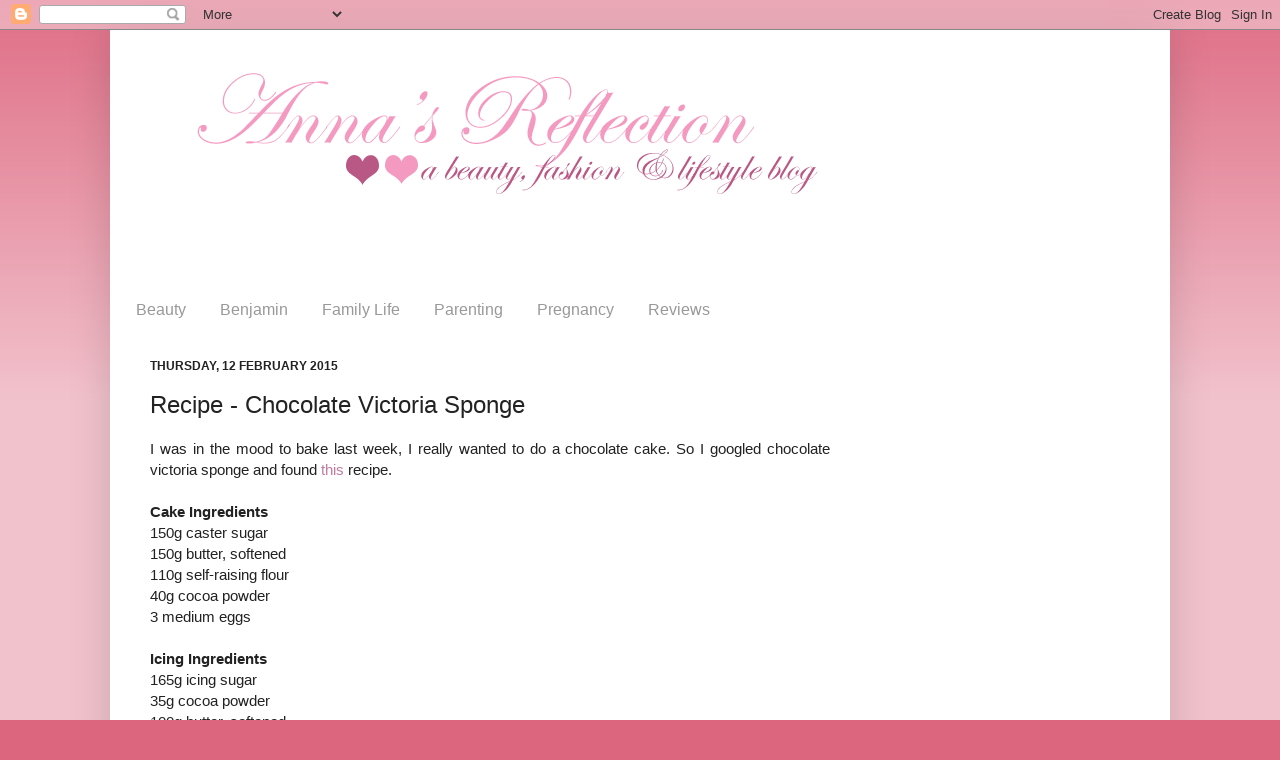

--- FILE ---
content_type: text/html; charset=UTF-8
request_url: http://annasreflection.blogspot.com/2015/02/recipe-chocolate-victoria-sponge.html
body_size: 15838
content:
<!DOCTYPE html>
<html class='v2' dir='ltr' lang='en-GB'>
<head>
<link href='https://www.blogger.com/static/v1/widgets/335934321-css_bundle_v2.css' rel='stylesheet' type='text/css'/>
<meta content='width=1100' name='viewport'/>
<meta content='text/html; charset=UTF-8' http-equiv='Content-Type'/>
<meta content='blogger' name='generator'/>
<link href='http://annasreflection.blogspot.com/favicon.ico' rel='icon' type='image/x-icon'/>
<link href='http://annasreflection.blogspot.com/2015/02/recipe-chocolate-victoria-sponge.html' rel='canonical'/>
<link rel="alternate" type="application/atom+xml" title="Anna Elizabeth - Atom" href="http://annasreflection.blogspot.com/feeds/posts/default" />
<link rel="alternate" type="application/rss+xml" title="Anna Elizabeth - RSS" href="http://annasreflection.blogspot.com/feeds/posts/default?alt=rss" />
<link rel="service.post" type="application/atom+xml" title="Anna Elizabeth - Atom" href="https://www.blogger.com/feeds/3985298979140013379/posts/default" />

<link rel="alternate" type="application/atom+xml" title="Anna Elizabeth - Atom" href="http://annasreflection.blogspot.com/feeds/3672208201516933781/comments/default" />
<!--Can't find substitution for tag [blog.ieCssRetrofitLinks]-->
<link href='https://blogger.googleusercontent.com/img/b/R29vZ2xl/AVvXsEjlN4n_CPryLggErq1jySLJJEGFCVjAEtmDUm7cb1V8Pabi97D1sqhwYJSJxm2og06KXy99DCNJ9GRuFKdLS6g4whKw9hphIsy99aY97Z10Y47wb6uayXcQ6iA5EIa7_Q6_qBCt3X7NaLs/s1600/IMG_2332.JPG' rel='image_src'/>
<meta content='http://annasreflection.blogspot.com/2015/02/recipe-chocolate-victoria-sponge.html' property='og:url'/>
<meta content='Recipe - Chocolate Victoria Sponge' property='og:title'/>
<meta content='A blog about beauty, fashion and lifestyle by a new mum.' property='og:description'/>
<meta content='https://blogger.googleusercontent.com/img/b/R29vZ2xl/AVvXsEjlN4n_CPryLggErq1jySLJJEGFCVjAEtmDUm7cb1V8Pabi97D1sqhwYJSJxm2og06KXy99DCNJ9GRuFKdLS6g4whKw9hphIsy99aY97Z10Y47wb6uayXcQ6iA5EIa7_Q6_qBCt3X7NaLs/w1200-h630-p-k-no-nu/IMG_2332.JPG' property='og:image'/>
<title>Anna Elizabeth: Recipe - Chocolate Victoria Sponge</title>
<style id='page-skin-1' type='text/css'><!--
/*
-----------------------------------------------
Blogger Template Style
Name:     Simple
Designer: Josh Peterson
URL:      www.noaesthetic.com
----------------------------------------------- */
/* Variable definitions
====================
<Variable name="keycolor" description="Main Color" type="color" default="#66bbdd"/>
<Group description="Page Text" selector="body">
<Variable name="body.font" description="Font" type="font"
default="normal normal 12px Arial, Tahoma, Helvetica, FreeSans, sans-serif"/>
<Variable name="body.text.color" description="Text Color" type="color" default="#222222"/>
</Group>
<Group description="Backgrounds" selector=".body-fauxcolumns-outer">
<Variable name="body.background.color" description="Outer Background" type="color" default="#66bbdd"/>
<Variable name="content.background.color" description="Main Background" type="color" default="#ffffff"/>
<Variable name="header.background.color" description="Header Background" type="color" default="transparent"/>
</Group>
<Group description="Links" selector=".main-outer">
<Variable name="link.color" description="Link Color" type="color" default="#2288bb"/>
<Variable name="link.visited.color" description="Visited Color" type="color" default="#888888"/>
<Variable name="link.hover.color" description="Hover Color" type="color" default="#33aaff"/>
</Group>
<Group description="Blog Title" selector=".header h1">
<Variable name="header.font" description="Font" type="font"
default="normal normal 60px Arial, Tahoma, Helvetica, FreeSans, sans-serif"/>
<Variable name="header.text.color" description="Title Color" type="color" default="#3399bb" />
</Group>
<Group description="Blog Description" selector=".header .description">
<Variable name="description.text.color" description="Description Color" type="color"
default="#777777" />
</Group>
<Group description="Tabs Text" selector=".tabs-inner .widget li a">
<Variable name="tabs.font" description="Font" type="font"
default="normal normal 14px Arial, Tahoma, Helvetica, FreeSans, sans-serif"/>
<Variable name="tabs.text.color" description="Text Color" type="color" default="#999999"/>
<Variable name="tabs.selected.text.color" description="Selected Color" type="color" default="#000000"/>
</Group>
<Group description="Tabs Background" selector=".tabs-outer .PageList">
<Variable name="tabs.background.color" description="Background Color" type="color" default="#f5f5f5"/>
<Variable name="tabs.selected.background.color" description="Selected Color" type="color" default="#eeeeee"/>
</Group>
<Group description="Post Title" selector="h3.post-title, .comments h4">
<Variable name="post.title.font" description="Font" type="font"
default="normal normal 22px Arial, Tahoma, Helvetica, FreeSans, sans-serif"/>
</Group>
<Group description="Date Header" selector=".date-header">
<Variable name="date.header.color" description="Text Color" type="color"
default="#222222"/>
<Variable name="date.header.background.color" description="Background Color" type="color"
default="transparent"/>
</Group>
<Group description="Post Footer" selector=".post-footer">
<Variable name="post.footer.text.color" description="Text Color" type="color" default="#666666"/>
<Variable name="post.footer.background.color" description="Background Color" type="color"
default="#f9f9f9"/>
<Variable name="post.footer.border.color" description="Shadow Color" type="color" default="#eeeeee"/>
</Group>
<Group description="Gadgets" selector="h2">
<Variable name="widget.title.font" description="Title Font" type="font"
default="normal bold 11px Arial, Tahoma, Helvetica, FreeSans, sans-serif"/>
<Variable name="widget.title.text.color" description="Title Color" type="color" default="#000000"/>
<Variable name="widget.alternate.text.color" description="Alternate Color" type="color" default="#999999"/>
</Group>
<Group description="Images" selector=".main-inner">
<Variable name="image.background.color" description="Background Color" type="color" default="#ffffff"/>
<Variable name="image.border.color" description="Border Color" type="color" default="#eeeeee"/>
<Variable name="image.text.color" description="Caption Text Color" type="color" default="#222222"/>
</Group>
<Group description="Accents" selector=".content-inner">
<Variable name="body.rule.color" description="Separator Line Color" type="color" default="#eeeeee"/>
<Variable name="tabs.border.color" description="Tabs Border Color" type="color" default="#ffffff"/>
</Group>
<Variable name="body.background" description="Body Background" type="background"
color="#dd667f" default="$(color) none repeat scroll top left"/>
<Variable name="body.background.override" description="Body Background Override" type="string" default=""/>
<Variable name="body.background.gradient.cap" description="Body Gradient Cap" type="url"
default="url(//www.blogblog.com/1kt/simple/gradients_light.png)"/>
<Variable name="body.background.gradient.tile" description="Body Gradient Tile" type="url"
default="url(//www.blogblog.com/1kt/simple/body_gradient_tile_light.png)"/>
<Variable name="content.background.color.selector" description="Content Background Color Selector" type="string" default=".content-inner"/>
<Variable name="content.padding" description="Content Padding" type="length" default="10px"/>
<Variable name="content.padding.horizontal" description="Content Horizontal Padding" type="length" default="10px"/>
<Variable name="content.shadow.spread" description="Content Shadow Spread" type="length" default="40px"/>
<Variable name="content.shadow.spread.webkit" description="Content Shadow Spread (WebKit)" type="length" default="5px"/>
<Variable name="content.shadow.spread.ie" description="Content Shadow Spread (IE)" type="length" default="10px"/>
<Variable name="main.border.width" description="Main Border Width" type="length" default="0"/>
<Variable name="header.background.gradient" description="Header Gradient" type="url" default="none"/>
<Variable name="header.shadow.offset.left" description="Header Shadow Offset Left" type="length" default="-1px"/>
<Variable name="header.shadow.offset.top" description="Header Shadow Offset Top" type="length" default="-1px"/>
<Variable name="header.shadow.spread" description="Header Shadow Spread" type="length" default="1px"/>
<Variable name="header.padding" description="Header Padding" type="length" default="30px"/>
<Variable name="header.border.size" description="Header Border Size" type="length" default="1px"/>
<Variable name="header.bottom.border.size" description="Header Bottom Border Size" type="length" default="1px"/>
<Variable name="header.border.horizontalsize" description="Header Horizontal Border Size" type="length" default="0"/>
<Variable name="description.text.size" description="Description Text Size" type="string" default="140%"/>
<Variable name="tabs.margin.top" description="Tabs Margin Top" type="length" default="0" />
<Variable name="tabs.margin.side" description="Tabs Side Margin" type="length" default="30px" />
<Variable name="tabs.background.gradient" description="Tabs Background Gradient" type="url"
default="url(//www.blogblog.com/1kt/simple/gradients_light.png)"/>
<Variable name="tabs.border.width" description="Tabs Border Width" type="length" default="1px"/>
<Variable name="tabs.bevel.border.width" description="Tabs Bevel Border Width" type="length" default="1px"/>
<Variable name="date.header.padding" description="Date Header Padding" type="string" default="inherit"/>
<Variable name="date.header.letterspacing" description="Date Header Letter Spacing" type="string" default="inherit"/>
<Variable name="date.header.margin" description="Date Header Margin" type="string" default="inherit"/>
<Variable name="post.margin.bottom" description="Post Bottom Margin" type="length" default="25px"/>
<Variable name="image.border.small.size" description="Image Border Small Size" type="length" default="2px"/>
<Variable name="image.border.large.size" description="Image Border Large Size" type="length" default="5px"/>
<Variable name="page.width.selector" description="Page Width Selector" type="string" default=".region-inner"/>
<Variable name="page.width" description="Page Width" type="string" default="auto"/>
<Variable name="main.section.margin" description="Main Section Margin" type="length" default="15px"/>
<Variable name="main.padding" description="Main Padding" type="length" default="15px"/>
<Variable name="main.padding.top" description="Main Padding Top" type="length" default="30px"/>
<Variable name="main.padding.bottom" description="Main Padding Bottom" type="length" default="30px"/>
<Variable name="paging.background"
color="#ffffff"
description="Background of blog paging area" type="background"
default="transparent none no-repeat scroll top center"/>
<Variable name="footer.bevel" description="Bevel border length of footer" type="length" default="0"/>
<Variable name="mobile.background.overlay" description="Mobile Background Overlay" type="string"
default="transparent none repeat scroll top left"/>
<Variable name="mobile.background.size" description="Mobile Background Size" type="string" default="auto"/>
<Variable name="mobile.button.color" description="Mobile Button Color" type="color" default="#ffffff" />
<Variable name="startSide" description="Side where text starts in blog language" type="automatic" default="left"/>
<Variable name="endSide" description="Side where text ends in blog language" type="automatic" default="right"/>
*/
/* Content
----------------------------------------------- */
body {
font: normal normal 14px 'Trebuchet MS', Trebuchet, sans-serif;
color: #222222;
background: #dd667f none repeat scroll top left;
padding: 0 40px 40px 40px;
}
html body .region-inner {
min-width: 0;
max-width: 100%;
width: auto;
}
a:link {
text-decoration:none;
color: #c27ba0;
}
a:visited {
text-decoration:none;
color: #888888;
}
a:hover {
text-decoration:underline;
color: #a64d79;
}
.body-fauxcolumn-outer .fauxcolumn-inner {
background: transparent url(//www.blogblog.com/1kt/simple/body_gradient_tile_light.png) repeat scroll top left;
_background-image: none;
}
.body-fauxcolumn-outer .cap-top {
position: absolute;
z-index: 1;
height: 400px;
width: 100%;
background: #dd667f none repeat scroll top left;
}
.body-fauxcolumn-outer .cap-top .cap-left {
width: 100%;
background: transparent url(//www.blogblog.com/1kt/simple/gradients_light.png) repeat-x scroll top left;
_background-image: none;
}
.content-outer {
-moz-box-shadow: 0 0 40px rgba(0, 0, 0, .15);
-webkit-box-shadow: 0 0 5px rgba(0, 0, 0, .15);
-goog-ms-box-shadow: 0 0 10px #333333;
box-shadow: 0 0 40px rgba(0, 0, 0, .15);
margin-bottom: 1px;
}
.content-inner {
padding: 10px 10px;
}
.content-inner {
background-color: #ffffff;
}
/* Header
----------------------------------------------- */
.header-outer {
background: #ffffff none repeat-x scroll 0 -400px;
_background-image: none;
}
.Header h1 {
font: normal normal 60px 'Trebuchet MS', Trebuchet, sans-serif;
color: #bb3254;
text-shadow: -1px -1px 1px rgba(0, 0, 0, .2);
}
.Header h1 a {
color: #bb3254;
}
.Header .description {
font-size: 140%;
color: #777777;
}
.header-inner .Header .titlewrapper {
padding: 22px 30px;
}
.header-inner .Header .descriptionwrapper {
padding: 0 30px;
}
/* Tabs
----------------------------------------------- */
.tabs-inner .section:first-child {
border-top: 1px solid #ffffff;
}
.tabs-inner .section:first-child ul {
margin-top: -1px;
border-top: 1px solid #ffffff;
border-left: 0 solid #ffffff;
border-right: 0 solid #ffffff;
}
.tabs-inner .widget ul {
background: transparent url(//www.blogblog.com/1kt/simple/gradients_light.png) repeat-x scroll 0 -800px;
_background-image: none;
border-bottom: 1px solid #ffffff;
margin-top: 0;
margin-left: -30px;
margin-right: -30px;
}
.tabs-inner .widget li a {
display: inline-block;
padding: .6em 1em;
font: normal normal 16px 'Trebuchet MS', Trebuchet, sans-serif;
color: #999999;
border-left: 1px solid #ffffff;
border-right: 1px solid #ffffff;
}
.tabs-inner .widget li:first-child a {
border-left: none;
}
.tabs-inner .widget li.selected a, .tabs-inner .widget li a:hover {
color: #000000;
background-color: transparent;
text-decoration: none;
}
/* Columns
----------------------------------------------- */
.main-outer {
border-top: 0 solid #ffffff;
}
.fauxcolumn-left-outer .fauxcolumn-inner {
border-right: 1px solid #ffffff;
}
.fauxcolumn-right-outer .fauxcolumn-inner {
border-left: 1px solid #ffffff;
}
/* Headings
----------------------------------------------- */
h2 {
margin: 0 0 1em 0;
font: normal bold 12px 'Trebuchet MS', Trebuchet, sans-serif;
color: #a64d79;
text-transform: uppercase;
}
/* Widgets
----------------------------------------------- */
.widget .zippy {
color: #a64d79;
text-shadow: 2px 2px 1px rgba(0, 0, 0, .1);
}
.widget .popular-posts ul {
list-style: none;
}
/* Posts
----------------------------------------------- */
.date-header span {
background-color: transparent;
color: #222222;
padding: inherit;
letter-spacing: inherit;
margin: inherit;
}
.main-inner {
padding-top: 30px;
padding-bottom: 30px;
}
.main-inner .column-center-inner {
padding: 0 15px;
}
.main-inner .column-center-inner .section {
margin: 0 15px;
}
.post {
margin: 0 0 25px 0;
text-align:justify;
}
h3.post-title, .comments h4 {
font: normal normal 24px 'Trebuchet MS', Trebuchet, sans-serif;
margin: .75em 0 0;
}
.post-body {
font-size: 110%;
line-height: 1.4;
position: relative;
}
.post-body img, .post-body .tr-caption-container, .Profile img, .Image img,
.BlogList .item-thumbnail img {
padding: 2px;
background: #ffffff;
border: 1px solid #ffffff;
-moz-box-shadow: 1px 1px 5px rgba(0, 0, 0, .1);
-webkit-box-shadow: 1px 1px 5px rgba(0, 0, 0, .1);
box-shadow: 1px 1px 5px rgba(0, 0, 0, .1);
}
.post-body img, .post-body .tr-caption-container {
padding: 5px;
}
.post-body .tr-caption-container {
color: #ffffff;
}
.post-body .tr-caption-container img {
padding: 0;
background: transparent;
border: none;
-moz-box-shadow: 0 0 0 rgba(0, 0, 0, .1);
-webkit-box-shadow: 0 0 0 rgba(0, 0, 0, .1);
box-shadow: 0 0 0 rgba(0, 0, 0, .1);
}
.post-header {
margin: 0 0 1.5em;
line-height: 1.6;
font-size: 90%;
}
.post-footer {
margin: 20px -2px 0;
padding: 5px 10px;
color: #666666;
background-color: transparent;
border-bottom: 1px solid transparent;
line-height: 1.6;
font-size: 90%;
}
#comments .comment-author {
padding-top: 1.5em;
border-top: 1px solid #ffffff;
background-position: 0 1.5em;
}
#comments .comment-author:first-child {
padding-top: 0;
border-top: none;
}
.avatar-image-container {
margin: .2em 0 0;
}
#comments .avatar-image-container img {
border: 1px solid #ffffff;
}
/* Comments
----------------------------------------------- */
.comments .comments-content .icon.blog-author {
background-repeat: no-repeat;
background-image: url([data-uri]);
}
.comments .comments-content .loadmore a {
border-top: 1px solid #a64d79;
border-bottom: 1px solid #a64d79;
}
.comments .comment-thread.inline-thread {
background-color: transparent;
}
.comments .continue {
border-top: 2px solid #a64d79;
}
/* Accents
---------------------------------------------- */
.section-columns td.columns-cell {
border-left: 1px solid #ffffff;
}
.blog-pager {
background: transparent none no-repeat scroll top center;
}
.blog-pager-older-link, .home-link,
.blog-pager-newer-link {
background-color: #ffffff;
padding: 5px;
}
.footer-outer {
border-top: 0 dashed #bbbbbb;
}
/* Mobile
----------------------------------------------- */
body.mobile  {
background-size: auto;
}
.mobile .body-fauxcolumn-outer {
background: transparent none repeat scroll top left;
}
.mobile .body-fauxcolumn-outer .cap-top {
background-size: 100% auto;
}
.mobile .content-outer {
-webkit-box-shadow: 0 0 3px rgba(0, 0, 0, .15);
box-shadow: 0 0 3px rgba(0, 0, 0, .15);
padding: 0 40px;
}
body.mobile .AdSense {
margin: 0 -40px;
}
.mobile .tabs-inner .widget ul {
margin-left: 0;
margin-right: 0;
}
.mobile .post {
margin: 0;
}
.mobile .main-inner .column-center-inner .section {
margin: 0;
}
.mobile .date-header span {
padding: 0.1em 10px;
margin: 0 -10px;
}
.mobile h3.post-title {
margin: 0;
}
.mobile .blog-pager {
background: transparent none no-repeat scroll top center;
}
.mobile .footer-outer {
border-top: none;
}
.mobile .main-inner, .mobile .footer-inner {
background-color: #ffffff;
}
.mobile-index-contents {
color: #222222;
}
.mobile-link-button {
background-color: #c27ba0;
}
.mobile-link-button a:link, .mobile-link-button a:visited {
color: #ffffff;
}
.mobile .tabs-inner .section:first-child {
border-top: none;
}
.mobile .tabs-inner .PageList .widget-content {
background-color: transparent;
color: #000000;
border-top: 1px solid #ffffff;
border-bottom: 1px solid #ffffff;
}
.mobile .tabs-inner .PageList .widget-content .pagelist-arrow {
border-left: 1px solid #ffffff;
}
.post-body img, .post-body .tr-caption-container, .Profile img, .Image img,
.BlogList .item-thumbnail img {
padding: none !important;
border: none !important;
background: none !important;
-moz-box-shadow: 0px 0px 0px transparent !important;
-webkit-box-shadow: 0px 0px 0px transparent !important;
box-shadow: 0px 0px 0px transparent !important;
}
--></style>
<style id='template-skin-1' type='text/css'><!--
body {
min-width: 1060px;
}
.content-outer, .content-fauxcolumn-outer, .region-inner {
min-width: 1060px;
max-width: 1060px;
_width: 1060px;
}
.main-inner .columns {
padding-left: 0px;
padding-right: 300px;
}
.main-inner .fauxcolumn-center-outer {
left: 0px;
right: 300px;
/* IE6 does not respect left and right together */
_width: expression(this.parentNode.offsetWidth -
parseInt("0px") -
parseInt("300px") + 'px');
}
.main-inner .fauxcolumn-left-outer {
width: 0px;
}
.main-inner .fauxcolumn-right-outer {
width: 300px;
}
.main-inner .column-left-outer {
width: 0px;
right: 100%;
margin-left: -0px;
}
.main-inner .column-right-outer {
width: 300px;
margin-right: -300px;
}
#layout {
min-width: 0;
}
#layout .content-outer {
min-width: 0;
width: 800px;
}
#layout .region-inner {
min-width: 0;
width: auto;
}
body#layout div.add_widget {
padding: 8px;
}
body#layout div.add_widget a {
margin-left: 32px;
}
--></style>
<link href='https://www.blogger.com/dyn-css/authorization.css?targetBlogID=3985298979140013379&amp;zx=53ccd705-4f02-459d-9e88-fce66fe03289' media='none' onload='if(media!=&#39;all&#39;)media=&#39;all&#39;' rel='stylesheet'/><noscript><link href='https://www.blogger.com/dyn-css/authorization.css?targetBlogID=3985298979140013379&amp;zx=53ccd705-4f02-459d-9e88-fce66fe03289' rel='stylesheet'/></noscript>
<meta name='google-adsense-platform-account' content='ca-host-pub-1556223355139109'/>
<meta name='google-adsense-platform-domain' content='blogspot.com'/>

<!-- data-ad-client=ca-pub-7731341329128339 -->

</head>
<body class='loading'>
<div class='navbar section' id='navbar' name='Navbar'><div class='widget Navbar' data-version='1' id='Navbar1'><script type="text/javascript">
    function setAttributeOnload(object, attribute, val) {
      if(window.addEventListener) {
        window.addEventListener('load',
          function(){ object[attribute] = val; }, false);
      } else {
        window.attachEvent('onload', function(){ object[attribute] = val; });
      }
    }
  </script>
<div id="navbar-iframe-container"></div>
<script type="text/javascript" src="https://apis.google.com/js/platform.js"></script>
<script type="text/javascript">
      gapi.load("gapi.iframes:gapi.iframes.style.bubble", function() {
        if (gapi.iframes && gapi.iframes.getContext) {
          gapi.iframes.getContext().openChild({
              url: 'https://www.blogger.com/navbar/3985298979140013379?po\x3d3672208201516933781\x26origin\x3dhttp://annasreflection.blogspot.com',
              where: document.getElementById("navbar-iframe-container"),
              id: "navbar-iframe"
          });
        }
      });
    </script><script type="text/javascript">
(function() {
var script = document.createElement('script');
script.type = 'text/javascript';
script.src = '//pagead2.googlesyndication.com/pagead/js/google_top_exp.js';
var head = document.getElementsByTagName('head')[0];
if (head) {
head.appendChild(script);
}})();
</script>
</div></div>
<div class='body-fauxcolumns'>
<div class='fauxcolumn-outer body-fauxcolumn-outer'>
<div class='cap-top'>
<div class='cap-left'></div>
<div class='cap-right'></div>
</div>
<div class='fauxborder-left'>
<div class='fauxborder-right'></div>
<div class='fauxcolumn-inner'>
</div>
</div>
<div class='cap-bottom'>
<div class='cap-left'></div>
<div class='cap-right'></div>
</div>
</div>
</div>
<div class='content'>
<div class='content-fauxcolumns'>
<div class='fauxcolumn-outer content-fauxcolumn-outer'>
<div class='cap-top'>
<div class='cap-left'></div>
<div class='cap-right'></div>
</div>
<div class='fauxborder-left'>
<div class='fauxborder-right'></div>
<div class='fauxcolumn-inner'>
</div>
</div>
<div class='cap-bottom'>
<div class='cap-left'></div>
<div class='cap-right'></div>
</div>
</div>
</div>
<div class='content-outer'>
<div class='content-cap-top cap-top'>
<div class='cap-left'></div>
<div class='cap-right'></div>
</div>
<div class='fauxborder-left content-fauxborder-left'>
<div class='fauxborder-right content-fauxborder-right'></div>
<div class='content-inner'>
<header>
<div class='header-outer'>
<div class='header-cap-top cap-top'>
<div class='cap-left'></div>
<div class='cap-right'></div>
</div>
<div class='fauxborder-left header-fauxborder-left'>
<div class='fauxborder-right header-fauxborder-right'></div>
<div class='region-inner header-inner'>
<div class='header section' id='header' name='Header'><div class='widget Header' data-version='1' id='Header1'>
<div id='header-inner'>
<a href='http://annasreflection.blogspot.com/' style='display: block'>
<img alt='Anna Elizabeth' height='250px; ' id='Header1_headerimg' src='https://blogger.googleusercontent.com/img/b/R29vZ2xl/AVvXsEh0AwtEtYvt3I1sIdLddrTR1GUXBhNwbE6HZ8BJLgDHQwjKZsX4HPOjrjjoE_yXwsoYu-nKpF6Gl450OehVveaAJ0MMZDx11PdnTZ8KcsLSVhT6s4bv9qmOKOSTN2kZAYIMC8NxRupapQU/s1600/header1.gif' style='display: block' width='800px; '/>
</a>
</div>
</div></div>
</div>
</div>
<div class='header-cap-bottom cap-bottom'>
<div class='cap-left'></div>
<div class='cap-right'></div>
</div>
</div>
</header>
<div class='tabs-outer'>
<div class='tabs-cap-top cap-top'>
<div class='cap-left'></div>
<div class='cap-right'></div>
</div>
<div class='fauxborder-left tabs-fauxborder-left'>
<div class='fauxborder-right tabs-fauxborder-right'></div>
<div class='region-inner tabs-inner'>
<div class='tabs section' id='crosscol' name='Cross-column'><div class='widget Label' data-version='1' id='Label2'>
<h2>Labels</h2>
<div class='widget-content list-label-widget-content'>
<ul>
<li>
<a dir='ltr' href='http://annasreflection.blogspot.com/search/label/Beauty'>Beauty</a>
</li>
<li>
<a dir='ltr' href='http://annasreflection.blogspot.com/search/label/Benjamin'>Benjamin</a>
</li>
<li>
<a dir='ltr' href='http://annasreflection.blogspot.com/search/label/Family%20Life'>Family Life</a>
</li>
<li>
<a dir='ltr' href='http://annasreflection.blogspot.com/search/label/Parenting'>Parenting</a>
</li>
<li>
<a dir='ltr' href='http://annasreflection.blogspot.com/search/label/Pregnancy'>Pregnancy</a>
</li>
<li>
<a dir='ltr' href='http://annasreflection.blogspot.com/search/label/Reviews'>Reviews</a>
</li>
</ul>
<div class='clear'></div>
</div>
</div></div>
<div class='tabs no-items section' id='crosscol-overflow' name='Cross-Column 2'></div>
</div>
</div>
<div class='tabs-cap-bottom cap-bottom'>
<div class='cap-left'></div>
<div class='cap-right'></div>
</div>
</div>
<div class='main-outer'>
<div class='main-cap-top cap-top'>
<div class='cap-left'></div>
<div class='cap-right'></div>
</div>
<div class='fauxborder-left main-fauxborder-left'>
<div class='fauxborder-right main-fauxborder-right'></div>
<div class='region-inner main-inner'>
<div class='columns fauxcolumns'>
<div class='fauxcolumn-outer fauxcolumn-center-outer'>
<div class='cap-top'>
<div class='cap-left'></div>
<div class='cap-right'></div>
</div>
<div class='fauxborder-left'>
<div class='fauxborder-right'></div>
<div class='fauxcolumn-inner'>
</div>
</div>
<div class='cap-bottom'>
<div class='cap-left'></div>
<div class='cap-right'></div>
</div>
</div>
<div class='fauxcolumn-outer fauxcolumn-left-outer'>
<div class='cap-top'>
<div class='cap-left'></div>
<div class='cap-right'></div>
</div>
<div class='fauxborder-left'>
<div class='fauxborder-right'></div>
<div class='fauxcolumn-inner'>
</div>
</div>
<div class='cap-bottom'>
<div class='cap-left'></div>
<div class='cap-right'></div>
</div>
</div>
<div class='fauxcolumn-outer fauxcolumn-right-outer'>
<div class='cap-top'>
<div class='cap-left'></div>
<div class='cap-right'></div>
</div>
<div class='fauxborder-left'>
<div class='fauxborder-right'></div>
<div class='fauxcolumn-inner'>
</div>
</div>
<div class='cap-bottom'>
<div class='cap-left'></div>
<div class='cap-right'></div>
</div>
</div>
<!-- corrects IE6 width calculation -->
<div class='columns-inner'>
<div class='column-center-outer'>
<div class='column-center-inner'>
<div class='main section' id='main' name='Main'><div class='widget Blog' data-version='1' id='Blog1'>
<div class='blog-posts hfeed'>

          <div class="date-outer">
        
<h2 class='date-header'><span>Thursday, 12 February 2015</span></h2>

          <div class="date-posts">
        
<div class='post-outer'>
<div class='post hentry uncustomized-post-template' itemprop='blogPost' itemscope='itemscope' itemtype='http://schema.org/BlogPosting'>
<meta content='https://blogger.googleusercontent.com/img/b/R29vZ2xl/AVvXsEjlN4n_CPryLggErq1jySLJJEGFCVjAEtmDUm7cb1V8Pabi97D1sqhwYJSJxm2og06KXy99DCNJ9GRuFKdLS6g4whKw9hphIsy99aY97Z10Y47wb6uayXcQ6iA5EIa7_Q6_qBCt3X7NaLs/s1600/IMG_2332.JPG' itemprop='image_url'/>
<meta content='3985298979140013379' itemprop='blogId'/>
<meta content='3672208201516933781' itemprop='postId'/>
<a name='3672208201516933781'></a>
<h3 class='post-title entry-title' itemprop='name'>
Recipe - Chocolate Victoria Sponge
</h3>
<div class='post-header'>
<div class='post-header-line-1'></div>
</div>
<div class='post-body entry-content' id='post-body-3672208201516933781' itemprop='description articleBody'>
<div class="separator" style="clear: both; text-align: justify;">
I was in the mood to bake last week, I really wanted to do a chocolate cake. So I googled chocolate victoria sponge and found <a href="http://allrecipes.co.uk/recipe/17558/chocolate-victoria-sponge.aspx" target="_blank">this</a> recipe.</div>
<div class="separator" style="clear: both; text-align: justify;">
<br /></div>
<div class="separator" style="clear: both; text-align: justify;">
<b>Cake&nbsp;Ingredients</b></div>
<div class="separator" style="clear: both; text-align: justify;">
150g caster sugar</div>
<div class="separator" style="clear: both; text-align: justify;">
150g butter, softened</div>
<div class="separator" style="clear: both; text-align: justify;">
110g self-raising flour</div>
<div class="separator" style="clear: both; text-align: justify;">
40g cocoa powder</div>
<div class="separator" style="clear: both; text-align: justify;">
3 medium eggs</div>
<div class="separator" style="clear: both; text-align: justify;">
<br /></div>
<div class="separator" style="clear: both; text-align: justify;">
<b>Icing Ingredients</b></div>
<div class="separator" style="clear: both; text-align: justify;">
165g icing sugar</div>
<div class="separator" style="clear: both; text-align: justify;">
35g cocoa powder</div>
<div class="separator" style="clear: both; text-align: justify;">
100g butter, softened</div>
<div class="separator" style="clear: both; text-align: justify;">
1 tsp vanilla extract</div>
<div class="separator" style="clear: both; text-align: justify;">
water</div>
<div class="separator" style="clear: both; text-align: justify;">
<br /></div>
<div class="separator" style="clear: both; text-align: justify;">
1. Preheat the oven to 200C/180C fan assister/gas mark 6.</div>
<div class="separator" style="clear: both; text-align: center;">
<br /></div>
<div class="separator" style="clear: both; text-align: center;">
<a href="https://blogger.googleusercontent.com/img/b/R29vZ2xl/AVvXsEjlN4n_CPryLggErq1jySLJJEGFCVjAEtmDUm7cb1V8Pabi97D1sqhwYJSJxm2og06KXy99DCNJ9GRuFKdLS6g4whKw9hphIsy99aY97Z10Y47wb6uayXcQ6iA5EIa7_Q6_qBCt3X7NaLs/s1600/IMG_2332.JPG" imageanchor="1" style="margin-left: 1em; margin-right: 1em;"><img border="0" height="480" src="https://blogger.googleusercontent.com/img/b/R29vZ2xl/AVvXsEjlN4n_CPryLggErq1jySLJJEGFCVjAEtmDUm7cb1V8Pabi97D1sqhwYJSJxm2og06KXy99DCNJ9GRuFKdLS6g4whKw9hphIsy99aY97Z10Y47wb6uayXcQ6iA5EIa7_Q6_qBCt3X7NaLs/s1600/IMG_2332.JPG" width="640" /></a></div>
<br />
<div class="separator" style="clear: both; text-align: center;">
<a href="https://blogger.googleusercontent.com/img/b/R29vZ2xl/AVvXsEi3xL4cCekfYE7uc_8-54HajWl6aoWcg0LG5Xt8BMVUCUFwJMuumq_9kG6iq4w2rKsaXOgYu9cnZEZG1W9TfydlEl88ZSbv6XuD0n0wnbvUWUxdA2LNp7fQnK1NJza5_x5GAFOUdPhmcE4/s1600/IMG_2333.JPG" imageanchor="1" style="margin-left: 1em; margin-right: 1em;"><img border="0" height="480" src="https://blogger.googleusercontent.com/img/b/R29vZ2xl/AVvXsEi3xL4cCekfYE7uc_8-54HajWl6aoWcg0LG5Xt8BMVUCUFwJMuumq_9kG6iq4w2rKsaXOgYu9cnZEZG1W9TfydlEl88ZSbv6XuD0n0wnbvUWUxdA2LNp7fQnK1NJza5_x5GAFOUdPhmcE4/s1600/IMG_2333.JPG" width="640" /></a></div>
<br />
2. Cream together the butter and sugar, I always find using a wooden spoon much easier for this.<br />
<br />
<div class="separator" style="clear: both; text-align: center;">
<a href="https://blogger.googleusercontent.com/img/b/R29vZ2xl/AVvXsEgatslfKJ7xtc9vUW0ahZI5xrj4Z3NOAlWHQao8lBALCEKLn_hYUDlehHRaqGx-_AW2dm8mjDtvQcQMXAG9UeqT3IXDKUw8HcY8XW2foPoP-wQqanJt6MDFwqQ238ni6LyH5MLrIJN6e-Y/s1600/IMG_2334.JPG" imageanchor="1" style="margin-left: 1em; margin-right: 1em;"><img border="0" height="480" src="https://blogger.googleusercontent.com/img/b/R29vZ2xl/AVvXsEgatslfKJ7xtc9vUW0ahZI5xrj4Z3NOAlWHQao8lBALCEKLn_hYUDlehHRaqGx-_AW2dm8mjDtvQcQMXAG9UeqT3IXDKUw8HcY8XW2foPoP-wQqanJt6MDFwqQ238ni6LyH5MLrIJN6e-Y/s1600/IMG_2334.JPG" width="640" /></a></div>
<br />
<div class="separator" style="clear: both; text-align: center;">
<a href="https://blogger.googleusercontent.com/img/b/R29vZ2xl/AVvXsEgy33IEzehYRKwalsm3purT7qmb_mRWMnBHjuth8op99Px3STocDrEmeJfwf-pGpnxfSo4KMsibgrgwD2y2s2VH8C23ukctcJ4qxCwwZLaQNtW8iTBVDTCmbCZ75HOVr7BQUSBViChBSFY/s1600/IMG_2335.JPG" imageanchor="1" style="margin-left: 1em; margin-right: 1em;"><img border="0" height="480" src="https://blogger.googleusercontent.com/img/b/R29vZ2xl/AVvXsEgy33IEzehYRKwalsm3purT7qmb_mRWMnBHjuth8op99Px3STocDrEmeJfwf-pGpnxfSo4KMsibgrgwD2y2s2VH8C23ukctcJ4qxCwwZLaQNtW8iTBVDTCmbCZ75HOVr7BQUSBViChBSFY/s1600/IMG_2335.JPG" width="640" /></a></div>
<br />
3. Sift in the flour and cocoa powder.<br />
<br />
<div class="separator" style="clear: both; text-align: center;">
<a href="https://blogger.googleusercontent.com/img/b/R29vZ2xl/AVvXsEixvs5U_57v4FDkdT_5JWsaRoOu2eh5ucqrUgtyPvtp0yjC19VXcmmPCKKbRwQAm6aVoQ91mU8AlTAt0cGqtnkzY-5PvaNLtbkfon_njV1mYiLkKOUNZmuLkL2xkv2hXBdYDSmQEJnZOD4/s1600/IMG_2336.JPG" imageanchor="1" style="margin-left: 1em; margin-right: 1em;"><img border="0" height="480" src="https://blogger.googleusercontent.com/img/b/R29vZ2xl/AVvXsEixvs5U_57v4FDkdT_5JWsaRoOu2eh5ucqrUgtyPvtp0yjC19VXcmmPCKKbRwQAm6aVoQ91mU8AlTAt0cGqtnkzY-5PvaNLtbkfon_njV1mYiLkKOUNZmuLkL2xkv2hXBdYDSmQEJnZOD4/s1600/IMG_2336.JPG" width="640" /></a></div>
<br />
4. Add the eggs and mix together until combined.<br />
<br />
<div class="separator" style="clear: both; text-align: center;">
<a href="https://blogger.googleusercontent.com/img/b/R29vZ2xl/AVvXsEiqDmSsHZY49suWgP3d3BN7Kn6GFvDEXkD59xu-8zJjjRrW_ssBSOpUKoHGYPFaEIIFk2g71p9KTYEMNDRU6aFT1eTm_31AvFZYHsKEpeIpoZYj_bMTkRnYig2kVJdnUQPQkPx3H1CN2qw/s1600/IMG_2337.JPG" imageanchor="1" style="margin-left: 1em; margin-right: 1em;"><img border="0" height="480" src="https://blogger.googleusercontent.com/img/b/R29vZ2xl/AVvXsEiqDmSsHZY49suWgP3d3BN7Kn6GFvDEXkD59xu-8zJjjRrW_ssBSOpUKoHGYPFaEIIFk2g71p9KTYEMNDRU6aFT1eTm_31AvFZYHsKEpeIpoZYj_bMTkRnYig2kVJdnUQPQkPx3H1CN2qw/s1600/IMG_2337.JPG" width="640" /></a></div>
<br />
<div class="separator" style="clear: both; text-align: center;">
<a href="https://blogger.googleusercontent.com/img/b/R29vZ2xl/AVvXsEidndBhdkKMudOoPsyxqI_exePaQvC9vnkFUy7JHKEQOPPIVTLixgKfRFIn0z8nEe2S3MIGhTrkAP4oCdN-qvtvNesKwvy-pb95jPsjqwZqSw6Hh5v3Cn7-QikWMVL-IrgXWo9idpGYk_o/s1600/IMG_2338.JPG" imageanchor="1" style="margin-left: 1em; margin-right: 1em;"><img border="0" height="480" src="https://blogger.googleusercontent.com/img/b/R29vZ2xl/AVvXsEidndBhdkKMudOoPsyxqI_exePaQvC9vnkFUy7JHKEQOPPIVTLixgKfRFIn0z8nEe2S3MIGhTrkAP4oCdN-qvtvNesKwvy-pb95jPsjqwZqSw6Hh5v3Cn7-QikWMVL-IrgXWo9idpGYk_o/s1600/IMG_2338.JPG" width="640" /></a></div>
<div class="separator" style="clear: both; text-align: center;">
<br /></div>
<div class="separator" style="clear: both; text-align: justify;">
I lined the bottom of my tins, with baking paper (you don't have to do this I just find it easier to get out)</div>
<div class="separator" style="clear: both; text-align: center;">
<br /></div>
<div class="separator" style="clear: both; text-align: center;">
<a href="https://blogger.googleusercontent.com/img/b/R29vZ2xl/AVvXsEigcfeRFxEInjJlA12fdo_t1sATS-jaaZHU85ofbkwfsLW6CcmeKJ7ZUSiYbphcyohu5-tWPyrQK2YYSoGiP0SOtB5w2K9WFxfJXObg3sRF6vAzz7kPamWgp7iqLObnDh2ho6bcwzTPSCA/s1600/IMG_2339.JPG" imageanchor="1" style="margin-left: 1em; margin-right: 1em;"><img border="0" height="480" src="https://blogger.googleusercontent.com/img/b/R29vZ2xl/AVvXsEigcfeRFxEInjJlA12fdo_t1sATS-jaaZHU85ofbkwfsLW6CcmeKJ7ZUSiYbphcyohu5-tWPyrQK2YYSoGiP0SOtB5w2K9WFxfJXObg3sRF6vAzz7kPamWgp7iqLObnDh2ho6bcwzTPSCA/s1600/IMG_2339.JPG" width="640" /></a></div>
<br />
5. Separate the mixture between the two tins, and bake for up to 15 minutes. I did mine for about 11, but every oven is different so keep an eye on them. You can test they're done by sticking in a knife, if it come's out clean then they're cooked.<br />
<br />
<div class="separator" style="clear: both; text-align: center;">
<a href="https://blogger.googleusercontent.com/img/b/R29vZ2xl/AVvXsEgc59chuYpnqMol3Lvv5tpXCSRlyiWFD6BOLMWHdjAu2XVFUbZmsQoXMcKxF5YFhvw7WoIe64U-sX-KYPMBxDCIwPf9CicMvOiIVKU8U0V6vaAj3TqJ1nLU4-vR1pGSY26sdhyphenhyphena_w0GswQ/s1600/IMG_2340.JPG" imageanchor="1" style="margin-left: 1em; margin-right: 1em;"><img border="0" height="480" src="https://blogger.googleusercontent.com/img/b/R29vZ2xl/AVvXsEgc59chuYpnqMol3Lvv5tpXCSRlyiWFD6BOLMWHdjAu2XVFUbZmsQoXMcKxF5YFhvw7WoIe64U-sX-KYPMBxDCIwPf9CicMvOiIVKU8U0V6vaAj3TqJ1nLU4-vR1pGSY26sdhyphenhyphena_w0GswQ/s1600/IMG_2340.JPG" width="640" /></a></div>
<br />
6. Place on a cooling rack and cool completely.<br />
<br />
<div class="separator" style="clear: both; text-align: center;">
<a href="https://blogger.googleusercontent.com/img/b/R29vZ2xl/AVvXsEjmSRUJXrRdr-KHruPQF5l86i1MAUHa_UtTLIxJOtAGcWGMRxBVkBHoYO0IR5gfsB-AwW6f81fgGlGBbPXRo9LXASxXacpHzLg7WzqnLyJPAIP1TouFNFL-ZQ4cKBnrvQNN3dbnHhjw2ec/s1600/IMG_2341.JPG" imageanchor="1" style="margin-left: 1em; margin-right: 1em;"><img border="0" height="480" src="https://blogger.googleusercontent.com/img/b/R29vZ2xl/AVvXsEjmSRUJXrRdr-KHruPQF5l86i1MAUHa_UtTLIxJOtAGcWGMRxBVkBHoYO0IR5gfsB-AwW6f81fgGlGBbPXRo9LXASxXacpHzLg7WzqnLyJPAIP1TouFNFL-ZQ4cKBnrvQNN3dbnHhjw2ec/s1600/IMG_2341.JPG" width="640" /></a></div>
<br />
<div class="separator" style="clear: both; text-align: center;">
<a href="https://blogger.googleusercontent.com/img/b/R29vZ2xl/AVvXsEiACzbwGTXlKDDSkHripgvUDwU_kahpm3jDHyOzVEVNh_6NCJkSVb706G_z5eHcb9LlLvK-SsTlUa1RyPdMyehGETpLACqRL1Mbas_B-920vUHKLe2gex71BLdy7pTmthasRye100_w2ws/s1600/IMG_2342.JPG" imageanchor="1" style="margin-left: 1em; margin-right: 1em;"><img border="0" height="480" src="https://blogger.googleusercontent.com/img/b/R29vZ2xl/AVvXsEiACzbwGTXlKDDSkHripgvUDwU_kahpm3jDHyOzVEVNh_6NCJkSVb706G_z5eHcb9LlLvK-SsTlUa1RyPdMyehGETpLACqRL1Mbas_B-920vUHKLe2gex71BLdy7pTmthasRye100_w2ws/s1600/IMG_2342.JPG" width="640" /></a></div>
<br />
7. For the icing add all the ingredients into a bowl and cream together. I also sifted the cocoa powder. Again I used a wooden spoon for this. The water is optional, I added a little at the end to make the icing a bit smoother and softer.<br />
<br />
<div class="separator" style="clear: both; text-align: center;">
<a href="https://blogger.googleusercontent.com/img/b/R29vZ2xl/AVvXsEioF0yoOB30GOofGWpegaGR9auG0nInG0-VLPQNuYRHxxqFBh_8xiDIM0Bv_1bPuBxf01j8FHqYGPr9Mu8Oe2D_5etrxbWPx8ADnslDPpCTVvCe6EBQpwjKZmYlHAxDyycpYsfA9Om0kuY/s1600/IMG_2343.JPG" imageanchor="1" style="margin-left: 1em; margin-right: 1em;"><img border="0" height="480" src="https://blogger.googleusercontent.com/img/b/R29vZ2xl/AVvXsEioF0yoOB30GOofGWpegaGR9auG0nInG0-VLPQNuYRHxxqFBh_8xiDIM0Bv_1bPuBxf01j8FHqYGPr9Mu8Oe2D_5etrxbWPx8ADnslDPpCTVvCe6EBQpwjKZmYlHAxDyycpYsfA9Om0kuY/s1600/IMG_2343.JPG" width="640" /></a></div>
<br />
&nbsp;8. Sandwich the two sponges together with some of the icing, and then spread the rest on the top (and sides if you have enough). I also added some mini eggs as decoration.<br />
<br />
<div class="separator" style="clear: both; text-align: center;">
<a href="https://blogger.googleusercontent.com/img/b/R29vZ2xl/AVvXsEgtmhwTGOYdawvkN6gSlqZUEOOM05C7OnovgvgWKgSFuVQX8TNllbrGIVNL7khQFze7ZOSYLuxE7TxVL-sVLSTl9HhNQXfOR3KMrNvY3xj5YteuDinYzd4_LQMf2HDRM9xlPgRyuASBGS4/s1600/IMG_2345.JPG" imageanchor="1" style="margin-left: 1em; margin-right: 1em;"><img border="0" height="480" src="https://blogger.googleusercontent.com/img/b/R29vZ2xl/AVvXsEgtmhwTGOYdawvkN6gSlqZUEOOM05C7OnovgvgWKgSFuVQX8TNllbrGIVNL7khQFze7ZOSYLuxE7TxVL-sVLSTl9HhNQXfOR3KMrNvY3xj5YteuDinYzd4_LQMf2HDRM9xlPgRyuASBGS4/s1600/IMG_2345.JPG" width="640" /></a></div>
<br />
<div class="separator" style="clear: both; text-align: center;">
<a href="https://blogger.googleusercontent.com/img/b/R29vZ2xl/AVvXsEggu85wSEwjUFV2Phu96RBuxbYE9Yd9m-FrVBIqG2zbz-i7qL_xAt8TXwoMZbZykWbnLWA8PN5mAY2q7CccNs97PBNPGRNcmjmTyc2WlHLt8iOZfEjCkLwVyZbYJPuwBsXPzhIMfZE9wN4/s1600/IMG_2344.JPG" imageanchor="1" style="margin-left: 1em; margin-right: 1em;"><img border="0" height="480" src="https://blogger.googleusercontent.com/img/b/R29vZ2xl/AVvXsEggu85wSEwjUFV2Phu96RBuxbYE9Yd9m-FrVBIqG2zbz-i7qL_xAt8TXwoMZbZykWbnLWA8PN5mAY2q7CccNs97PBNPGRNcmjmTyc2WlHLt8iOZfEjCkLwVyZbYJPuwBsXPzhIMfZE9wN4/s1600/IMG_2344.JPG" width="640" /></a></div>
<br />
<div style='clear: both;'></div>
</div>
<div class='post-footer'>
<div class='post-footer-line post-footer-line-1'>
<span class='post-author vcard'>
Posted by
<span class='fn' itemprop='author' itemscope='itemscope' itemtype='http://schema.org/Person'>
<meta content='https://www.blogger.com/profile/11305529413719903394' itemprop='url'/>
<a class='g-profile' href='https://www.blogger.com/profile/11305529413719903394' rel='author' title='author profile'>
<span itemprop='name'>Unknown</span>
</a>
</span>
</span>
<span class='post-timestamp'>
at
<meta content='http://annasreflection.blogspot.com/2015/02/recipe-chocolate-victoria-sponge.html' itemprop='url'/>
<a class='timestamp-link' href='http://annasreflection.blogspot.com/2015/02/recipe-chocolate-victoria-sponge.html' rel='bookmark' title='permanent link'><abbr class='published' itemprop='datePublished' title='2015-02-12T19:00:00Z'>19:00</abbr></a>
</span>
<span class='post-comment-link'>
</span>
<span class='post-icons'>
<span class='item-control blog-admin pid-1246067603'>
<a href='https://www.blogger.com/post-edit.g?blogID=3985298979140013379&postID=3672208201516933781&from=pencil' title='Edit Post'>
<img alt='' class='icon-action' height='18' src='https://resources.blogblog.com/img/icon18_edit_allbkg.gif' width='18'/>
</a>
</span>
</span>
<div class='post-share-buttons goog-inline-block'>
</div>
</div>
<div class='post-footer-line post-footer-line-2'>
<span class='post-labels'>
Labels:
<a href='http://annasreflection.blogspot.com/search/label/Baking' rel='tag'>Baking</a>,
<a href='http://annasreflection.blogspot.com/search/label/Chocolate%20cake' rel='tag'>Chocolate cake</a>,
<a href='http://annasreflection.blogspot.com/search/label/Recipe' rel='tag'>Recipe</a>
</span>
</div>
<div class='post-footer-line post-footer-line-3'>
<span class='post-location'>
</span>
</div>
</div>
</div>
<div class='comments' id='comments'>
<a name='comments'></a>
<h4>No comments:</h4>
<div id='Blog1_comments-block-wrapper'>
<dl class='avatar-comment-indent' id='comments-block'>
</dl>
</div>
<p class='comment-footer'>
<div class='comment-form'>
<a name='comment-form'></a>
<h4 id='comment-post-message'>Post a Comment</h4>
<p>
</p>
<a href='https://www.blogger.com/comment/frame/3985298979140013379?po=3672208201516933781&hl=en-GB&saa=85391&origin=http://annasreflection.blogspot.com' id='comment-editor-src'></a>
<iframe allowtransparency='true' class='blogger-iframe-colorize blogger-comment-from-post' frameborder='0' height='410px' id='comment-editor' name='comment-editor' src='' width='100%'></iframe>
<script src='https://www.blogger.com/static/v1/jsbin/1345082660-comment_from_post_iframe.js' type='text/javascript'></script>
<script type='text/javascript'>
      BLOG_CMT_createIframe('https://www.blogger.com/rpc_relay.html');
    </script>
</div>
</p>
</div>
</div>
<div class='inline-ad'>
<script async src="//pagead2.googlesyndication.com/pagead/js/adsbygoogle.js"></script>
<!-- annasreflection_main_Blog1_1x1_as -->
<ins class="adsbygoogle"
     style="display:block"
     data-ad-client="ca-pub-7731341329128339"
     data-ad-host="ca-host-pub-1556223355139109"
     data-ad-host-channel="L0007"
     data-ad-slot="5456076403"
     data-ad-format="auto"></ins>
<script>
(adsbygoogle = window.adsbygoogle || []).push({});
</script>
</div>

        </div></div>
      
</div>
<div class='blog-pager' id='blog-pager'>
<span id='blog-pager-newer-link'>
<a class='blog-pager-newer-link' href='http://annasreflection.blogspot.com/2015/02/bens-22-month-update.html' id='Blog1_blog-pager-newer-link' title='Newer Post'>Newer Post</a>
</span>
<span id='blog-pager-older-link'>
<a class='blog-pager-older-link' href='http://annasreflection.blogspot.com/2015/02/review-morphy-richards-slow-cooker.html' id='Blog1_blog-pager-older-link' title='Older Post'>Older Post</a>
</span>
<a class='home-link' href='http://annasreflection.blogspot.com/'>Home</a>
</div>
<div class='clear'></div>
<div class='post-feeds'>
<div class='feed-links'>
Subscribe to:
<a class='feed-link' href='http://annasreflection.blogspot.com/feeds/3672208201516933781/comments/default' target='_blank' type='application/atom+xml'>Post Comments (Atom)</a>
</div>
</div>
</div></div>
</div>
</div>
<div class='column-left-outer'>
<div class='column-left-inner'>
<aside>
</aside>
</div>
</div>
<div class='column-right-outer'>
<div class='column-right-inner'>
<aside>
<div class='sidebar section' id='sidebar-right-1'><div class='widget AdSense' data-version='1' id='AdSense1'>
<div class='widget-content'>
<script async src="//pagead2.googlesyndication.com/pagead/js/adsbygoogle.js"></script>
<!-- annasreflection_sidebar-right-1_AdSense1_1x1_as -->
<ins class="adsbygoogle"
     style="display:block"
     data-ad-client="ca-pub-7731341329128339"
     data-ad-host="ca-host-pub-1556223355139109"
     data-ad-host-channel="L0001"
     data-ad-slot="6932809602"
     data-ad-format="auto"></ins>
<script>
(adsbygoogle = window.adsbygoogle || []).push({});
</script>
<div class='clear'></div>
</div>
</div><div class='widget Profile' data-version='1' id='Profile1'>
<h2>About Me</h2>
<div class='widget-content'>
<dl class='profile-datablock'>
<dt class='profile-data'>
<a class='profile-name-link g-profile' href='https://www.blogger.com/profile/11305529413719903394' rel='author' style='background-image: url(//www.blogger.com/img/logo-16.png);'>
Unknown
</a>
</dt>
</dl>
<a class='profile-link' href='https://www.blogger.com/profile/11305529413719903394' rel='author'>View my complete profile</a>
<div class='clear'></div>
</div>
</div><div class='widget Text' data-version='1' id='Text2'>
<h2 class='title'>Pages</h2>
<div class='widget-content'>
<a href="http://annasreflection.blogspot.co.uk/p/contact-me.html">Contact Me</a>
</div>
<div class='clear'></div>
</div><div class='widget HTML' data-version='1' id='HTML2'>
<h2 class='title'>Follow</h2>
<div class='widget-content'>
<a title="Follow Anna's Reflection on Bloglovin" href="http://www.bloglovin.com/en/blog/6660177"><img alt="Follow on Bloglovin" src="http://www.bloglovin.com/widget/bilder/en/widget.gif?id=6660177" border="0" /></a>
<br />

<a title="Email" href="mailto:xolush@gmail.com"><img alt="Email" src="https://blogger.googleusercontent.com/img/b/R29vZ2xl/AVvXsEhKls3wDR8u40beZWT3320DvIMUDsNRFwzAqmDywZQG8sqyvbZvWGzM1SDOSHkTguZwnsRoKPC4xQziydIcXJ3iLWijbHaGrAZEzCvnOPEGkNMh2sDRh3f11jtCTJ6l8BeeZGtWGbTGvGE/s48-no/Email.png" border="0" /></a><a title="Pinterest" href="http://www.pinterest.com/xolushable/"><img alt="Pinterest" src="https://blogger.googleusercontent.com/img/b/R29vZ2xl/AVvXsEj40PTUlRMd0XrVnoZ7RpBDb0Z2WK1lwLb2ug4CWUTGInKXYSkgUtY41hfoZppld7lvPcCCOpYFDn6Pk4DuATyDbMVR6HcL9opB1EWpE6iQXEJyC283ywkoE5az2UWed3BwPsJl3mz_GNg/s48-no/Pinterest.png" border="0" /></a><a title="Twitter" href="https://twitter.com/xolush"><img alt="Twitter" src="https://blogger.googleusercontent.com/img/b/R29vZ2xl/AVvXsEgd-wCjK0mNNJKRmiTBIJyIPQu82kG65rXYR3qjZa88gSyM_7IIBM1yhxK_HXPxAx_qQYMJeDaaeEd0MrcI2GfPqWDmYnqqf2TD6aDe_tZFvNCNuUHvrohQhPq3c_O4dn1PH87P89XUt0Y/s48-no/Twitter.png" border="0" /></a><a title="Instagram" href="http://instagram.com/annaelizabeth_h/"><img alt="Instagram" src="https://blogger.googleusercontent.com/img/b/R29vZ2xl/AVvXsEhaclP1LPgwOuw-N5kkZJXKaRF92_JOSzcWhHKIRU9JyKgFZkrcTyK6nZAGml-UDBx0-EHi4-LeBp2VaNd9ka8kEVjVC55bM-BqVY2U4C7gV2KsjkDZG6_rFL-DKpHkjrWmCr9LIxkDmIA/s48-no/Instagram.png" border="0" /></a>
</div>
<div class='clear'></div>
</div><div class='widget Text' data-version='1' id='Text3'>
<h2 class='title'>Tots100</h2>
<div class='widget-content'>
<div style="width:165px;padding:0px;margin:0px;border:0px;line-height:0px;"><a target="_blank" href="http://www.tots100.co.uk" title="TOTS 100 - UK Parent Blogs" rel="nofollow"><img style="width:165px;height:110px;border:0px;margin:0px;padding:0px;" title="TOTS100 - UK Parent Blogs" alt="TOTS100 - UK Parent Blogs" src="http://www.tots100.co.uk/top/badge-6268-2.gif" /></a><br /><a target="_blank" href="http://www.tots100.co.uk/top/sponsor.html" title="TOTS100" rel="nofollow"><img style="width:165px;height:56px;border:0px;margin:0px;padding:0px;" title="TOTS100" alt="TOTS100" src="http://www.tots100.co.uk/top/sponsor.gif" /></a></div>
</div>
<div class='clear'></div>
</div><div class='widget Followers' data-version='1' id='Followers1'>
<h2 class='title'>Followers</h2>
<div class='widget-content'>
<div id='Followers1-wrapper'>
<div style='margin-right:2px;'>
<div><script type="text/javascript" src="https://apis.google.com/js/platform.js"></script>
<div id="followers-iframe-container"></div>
<script type="text/javascript">
    window.followersIframe = null;
    function followersIframeOpen(url) {
      gapi.load("gapi.iframes", function() {
        if (gapi.iframes && gapi.iframes.getContext) {
          window.followersIframe = gapi.iframes.getContext().openChild({
            url: url,
            where: document.getElementById("followers-iframe-container"),
            messageHandlersFilter: gapi.iframes.CROSS_ORIGIN_IFRAMES_FILTER,
            messageHandlers: {
              '_ready': function(obj) {
                window.followersIframe.getIframeEl().height = obj.height;
              },
              'reset': function() {
                window.followersIframe.close();
                followersIframeOpen("https://www.blogger.com/followers/frame/3985298979140013379?colors\x3dCgt0cmFuc3BhcmVudBILdHJhbnNwYXJlbnQaByMyMjIyMjIiByNjMjdiYTAqByNmZmZmZmYyByNhNjRkNzk6ByMyMjIyMjJCByNjMjdiYTBKByNhNjRkNzlSByNjMjdiYTBaC3RyYW5zcGFyZW50\x26pageSize\x3d21\x26hl\x3den-GB\x26origin\x3dhttp://annasreflection.blogspot.com");
              },
              'open': function(url) {
                window.followersIframe.close();
                followersIframeOpen(url);
              }
            }
          });
        }
      });
    }
    followersIframeOpen("https://www.blogger.com/followers/frame/3985298979140013379?colors\x3dCgt0cmFuc3BhcmVudBILdHJhbnNwYXJlbnQaByMyMjIyMjIiByNjMjdiYTAqByNmZmZmZmYyByNhNjRkNzk6ByMyMjIyMjJCByNjMjdiYTBKByNhNjRkNzlSByNjMjdiYTBaC3RyYW5zcGFyZW50\x26pageSize\x3d21\x26hl\x3den-GB\x26origin\x3dhttp://annasreflection.blogspot.com");
  </script></div>
</div>
</div>
<div class='clear'></div>
</div>
</div><div class='widget Label' data-version='1' id='Label1'>
<h2>Labels</h2>
<div class='widget-content list-label-widget-content'>
<ul>
<li>
<a dir='ltr' href='http://annasreflection.blogspot.com/search/label/Baking'>Baking</a>
<span dir='ltr'>(3)</span>
</li>
<li>
<a dir='ltr' href='http://annasreflection.blogspot.com/search/label/Beauty'>Beauty</a>
<span dir='ltr'>(3)</span>
</li>
<li>
<a dir='ltr' href='http://annasreflection.blogspot.com/search/label/Books'>Books</a>
<span dir='ltr'>(4)</span>
</li>
<li>
<a dir='ltr' href='http://annasreflection.blogspot.com/search/label/Christmas'>Christmas</a>
<span dir='ltr'>(15)</span>
</li>
<li>
<a dir='ltr' href='http://annasreflection.blogspot.com/search/label/Cross%20stitch'>Cross stitch</a>
<span dir='ltr'>(4)</span>
</li>
<li>
<a dir='ltr' href='http://annasreflection.blogspot.com/search/label/Family%20Life'>Family Life</a>
<span dir='ltr'>(12)</span>
</li>
<li>
<a dir='ltr' href='http://annasreflection.blogspot.com/search/label/Haul'>Haul</a>
<span dir='ltr'>(10)</span>
</li>
<li>
<a dir='ltr' href='http://annasreflection.blogspot.com/search/label/Holiday'>Holiday</a>
<span dir='ltr'>(21)</span>
</li>
<li>
<a dir='ltr' href='http://annasreflection.blogspot.com/search/label/Life'>Life</a>
<span dir='ltr'>(11)</span>
</li>
<li>
<a dir='ltr' href='http://annasreflection.blogspot.com/search/label/Make-up'>Make-up</a>
<span dir='ltr'>(4)</span>
</li>
<li>
<a dir='ltr' href='http://annasreflection.blogspot.com/search/label/Pregnancy'>Pregnancy</a>
<span dir='ltr'>(9)</span>
</li>
<li>
<a dir='ltr' href='http://annasreflection.blogspot.com/search/label/Purchases'>Purchases</a>
<span dir='ltr'>(3)</span>
</li>
<li>
<a dir='ltr' href='http://annasreflection.blogspot.com/search/label/Toddler'>Toddler</a>
<span dir='ltr'>(15)</span>
</li>
<li>
<a dir='ltr' href='http://annasreflection.blogspot.com/search/label/Travelling'>Travelling</a>
<span dir='ltr'>(3)</span>
</li>
<li>
<a dir='ltr' href='http://annasreflection.blogspot.com/search/label/Update'>Update</a>
<span dir='ltr'>(13)</span>
</li>
</ul>
<div class='clear'></div>
</div>
</div><div class='widget BlogArchive' data-version='1' id='BlogArchive1'>
<h2>Archive</h2>
<div class='widget-content'>
<div id='ArchiveList'>
<div id='BlogArchive1_ArchiveList'>
<ul class='hierarchy'>
<li class='archivedate collapsed'>
<a class='toggle' href='javascript:void(0)'>
<span class='zippy'>

        &#9658;&#160;
      
</span>
</a>
<a class='post-count-link' href='http://annasreflection.blogspot.com/2016/'>
2016
</a>
<span class='post-count' dir='ltr'>(12)</span>
<ul class='hierarchy'>
<li class='archivedate collapsed'>
<a class='toggle' href='javascript:void(0)'>
<span class='zippy'>

        &#9658;&#160;
      
</span>
</a>
<a class='post-count-link' href='http://annasreflection.blogspot.com/2016/08/'>
August
</a>
<span class='post-count' dir='ltr'>(4)</span>
</li>
</ul>
<ul class='hierarchy'>
<li class='archivedate collapsed'>
<a class='toggle' href='javascript:void(0)'>
<span class='zippy'>

        &#9658;&#160;
      
</span>
</a>
<a class='post-count-link' href='http://annasreflection.blogspot.com/2016/03/'>
March
</a>
<span class='post-count' dir='ltr'>(1)</span>
</li>
</ul>
<ul class='hierarchy'>
<li class='archivedate collapsed'>
<a class='toggle' href='javascript:void(0)'>
<span class='zippy'>

        &#9658;&#160;
      
</span>
</a>
<a class='post-count-link' href='http://annasreflection.blogspot.com/2016/02/'>
February
</a>
<span class='post-count' dir='ltr'>(2)</span>
</li>
</ul>
<ul class='hierarchy'>
<li class='archivedate collapsed'>
<a class='toggle' href='javascript:void(0)'>
<span class='zippy'>

        &#9658;&#160;
      
</span>
</a>
<a class='post-count-link' href='http://annasreflection.blogspot.com/2016/01/'>
January
</a>
<span class='post-count' dir='ltr'>(5)</span>
</li>
</ul>
</li>
</ul>
<ul class='hierarchy'>
<li class='archivedate expanded'>
<a class='toggle' href='javascript:void(0)'>
<span class='zippy toggle-open'>

        &#9660;&#160;
      
</span>
</a>
<a class='post-count-link' href='http://annasreflection.blogspot.com/2015/'>
2015
</a>
<span class='post-count' dir='ltr'>(54)</span>
<ul class='hierarchy'>
<li class='archivedate collapsed'>
<a class='toggle' href='javascript:void(0)'>
<span class='zippy'>

        &#9658;&#160;
      
</span>
</a>
<a class='post-count-link' href='http://annasreflection.blogspot.com/2015/11/'>
November
</a>
<span class='post-count' dir='ltr'>(6)</span>
</li>
</ul>
<ul class='hierarchy'>
<li class='archivedate collapsed'>
<a class='toggle' href='javascript:void(0)'>
<span class='zippy'>

        &#9658;&#160;
      
</span>
</a>
<a class='post-count-link' href='http://annasreflection.blogspot.com/2015/10/'>
October
</a>
<span class='post-count' dir='ltr'>(1)</span>
</li>
</ul>
<ul class='hierarchy'>
<li class='archivedate collapsed'>
<a class='toggle' href='javascript:void(0)'>
<span class='zippy'>

        &#9658;&#160;
      
</span>
</a>
<a class='post-count-link' href='http://annasreflection.blogspot.com/2015/09/'>
September
</a>
<span class='post-count' dir='ltr'>(2)</span>
</li>
</ul>
<ul class='hierarchy'>
<li class='archivedate collapsed'>
<a class='toggle' href='javascript:void(0)'>
<span class='zippy'>

        &#9658;&#160;
      
</span>
</a>
<a class='post-count-link' href='http://annasreflection.blogspot.com/2015/08/'>
August
</a>
<span class='post-count' dir='ltr'>(4)</span>
</li>
</ul>
<ul class='hierarchy'>
<li class='archivedate collapsed'>
<a class='toggle' href='javascript:void(0)'>
<span class='zippy'>

        &#9658;&#160;
      
</span>
</a>
<a class='post-count-link' href='http://annasreflection.blogspot.com/2015/06/'>
June
</a>
<span class='post-count' dir='ltr'>(4)</span>
</li>
</ul>
<ul class='hierarchy'>
<li class='archivedate collapsed'>
<a class='toggle' href='javascript:void(0)'>
<span class='zippy'>

        &#9658;&#160;
      
</span>
</a>
<a class='post-count-link' href='http://annasreflection.blogspot.com/2015/05/'>
May
</a>
<span class='post-count' dir='ltr'>(7)</span>
</li>
</ul>
<ul class='hierarchy'>
<li class='archivedate collapsed'>
<a class='toggle' href='javascript:void(0)'>
<span class='zippy'>

        &#9658;&#160;
      
</span>
</a>
<a class='post-count-link' href='http://annasreflection.blogspot.com/2015/04/'>
April
</a>
<span class='post-count' dir='ltr'>(8)</span>
</li>
</ul>
<ul class='hierarchy'>
<li class='archivedate collapsed'>
<a class='toggle' href='javascript:void(0)'>
<span class='zippy'>

        &#9658;&#160;
      
</span>
</a>
<a class='post-count-link' href='http://annasreflection.blogspot.com/2015/03/'>
March
</a>
<span class='post-count' dir='ltr'>(8)</span>
</li>
</ul>
<ul class='hierarchy'>
<li class='archivedate expanded'>
<a class='toggle' href='javascript:void(0)'>
<span class='zippy toggle-open'>

        &#9660;&#160;
      
</span>
</a>
<a class='post-count-link' href='http://annasreflection.blogspot.com/2015/02/'>
February
</a>
<span class='post-count' dir='ltr'>(8)</span>
<ul class='posts'>
<li><a href='http://annasreflection.blogspot.com/2015/02/project-spare-room-1.html'>Project Spare Room #1</a></li>
<li><a href='http://annasreflection.blogspot.com/2015/02/update-2.html'>Update #2</a></li>
<li><a href='http://annasreflection.blogspot.com/2015/02/recent-purchases-1.html'>Recent Purchases #1</a></li>
<li><a href='http://annasreflection.blogspot.com/2015/02/bens-22-month-update.html'>Ben&#39;s 22 month Update</a></li>
<li><a href='http://annasreflection.blogspot.com/2015/02/recipe-chocolate-victoria-sponge.html'>Recipe - Chocolate Victoria Sponge</a></li>
<li><a href='http://annasreflection.blogspot.com/2015/02/review-morphy-richards-slow-cooker.html'>Review - Morphy Richards Slow Cooker</a></li>
<li><a href='http://annasreflection.blogspot.com/2015/02/organisation-our-weekly-rouitine.html'>Organisation - Our Weekly Routine</a></li>
<li><a href='http://annasreflection.blogspot.com/2015/02/bens-ootd-1.html'>Ben&#39;s OOTD #1</a></li>
</ul>
</li>
</ul>
<ul class='hierarchy'>
<li class='archivedate collapsed'>
<a class='toggle' href='javascript:void(0)'>
<span class='zippy'>

        &#9658;&#160;
      
</span>
</a>
<a class='post-count-link' href='http://annasreflection.blogspot.com/2015/01/'>
January
</a>
<span class='post-count' dir='ltr'>(6)</span>
</li>
</ul>
</li>
</ul>
<ul class='hierarchy'>
<li class='archivedate collapsed'>
<a class='toggle' href='javascript:void(0)'>
<span class='zippy'>

        &#9658;&#160;
      
</span>
</a>
<a class='post-count-link' href='http://annasreflection.blogspot.com/2014/'>
2014
</a>
<span class='post-count' dir='ltr'>(48)</span>
<ul class='hierarchy'>
<li class='archivedate collapsed'>
<a class='toggle' href='javascript:void(0)'>
<span class='zippy'>

        &#9658;&#160;
      
</span>
</a>
<a class='post-count-link' href='http://annasreflection.blogspot.com/2014/12/'>
December
</a>
<span class='post-count' dir='ltr'>(8)</span>
</li>
</ul>
<ul class='hierarchy'>
<li class='archivedate collapsed'>
<a class='toggle' href='javascript:void(0)'>
<span class='zippy'>

        &#9658;&#160;
      
</span>
</a>
<a class='post-count-link' href='http://annasreflection.blogspot.com/2014/11/'>
November
</a>
<span class='post-count' dir='ltr'>(7)</span>
</li>
</ul>
<ul class='hierarchy'>
<li class='archivedate collapsed'>
<a class='toggle' href='javascript:void(0)'>
<span class='zippy'>

        &#9658;&#160;
      
</span>
</a>
<a class='post-count-link' href='http://annasreflection.blogspot.com/2014/10/'>
October
</a>
<span class='post-count' dir='ltr'>(7)</span>
</li>
</ul>
<ul class='hierarchy'>
<li class='archivedate collapsed'>
<a class='toggle' href='javascript:void(0)'>
<span class='zippy'>

        &#9658;&#160;
      
</span>
</a>
<a class='post-count-link' href='http://annasreflection.blogspot.com/2014/09/'>
September
</a>
<span class='post-count' dir='ltr'>(9)</span>
</li>
</ul>
<ul class='hierarchy'>
<li class='archivedate collapsed'>
<a class='toggle' href='javascript:void(0)'>
<span class='zippy'>

        &#9658;&#160;
      
</span>
</a>
<a class='post-count-link' href='http://annasreflection.blogspot.com/2014/08/'>
August
</a>
<span class='post-count' dir='ltr'>(9)</span>
</li>
</ul>
<ul class='hierarchy'>
<li class='archivedate collapsed'>
<a class='toggle' href='javascript:void(0)'>
<span class='zippy'>

        &#9658;&#160;
      
</span>
</a>
<a class='post-count-link' href='http://annasreflection.blogspot.com/2014/07/'>
July
</a>
<span class='post-count' dir='ltr'>(6)</span>
</li>
</ul>
<ul class='hierarchy'>
<li class='archivedate collapsed'>
<a class='toggle' href='javascript:void(0)'>
<span class='zippy'>

        &#9658;&#160;
      
</span>
</a>
<a class='post-count-link' href='http://annasreflection.blogspot.com/2014/01/'>
January
</a>
<span class='post-count' dir='ltr'>(2)</span>
</li>
</ul>
</li>
</ul>
<ul class='hierarchy'>
<li class='archivedate collapsed'>
<a class='toggle' href='javascript:void(0)'>
<span class='zippy'>

        &#9658;&#160;
      
</span>
</a>
<a class='post-count-link' href='http://annasreflection.blogspot.com/2013/'>
2013
</a>
<span class='post-count' dir='ltr'>(11)</span>
<ul class='hierarchy'>
<li class='archivedate collapsed'>
<a class='toggle' href='javascript:void(0)'>
<span class='zippy'>

        &#9658;&#160;
      
</span>
</a>
<a class='post-count-link' href='http://annasreflection.blogspot.com/2013/11/'>
November
</a>
<span class='post-count' dir='ltr'>(1)</span>
</li>
</ul>
<ul class='hierarchy'>
<li class='archivedate collapsed'>
<a class='toggle' href='javascript:void(0)'>
<span class='zippy'>

        &#9658;&#160;
      
</span>
</a>
<a class='post-count-link' href='http://annasreflection.blogspot.com/2013/05/'>
May
</a>
<span class='post-count' dir='ltr'>(1)</span>
</li>
</ul>
<ul class='hierarchy'>
<li class='archivedate collapsed'>
<a class='toggle' href='javascript:void(0)'>
<span class='zippy'>

        &#9658;&#160;
      
</span>
</a>
<a class='post-count-link' href='http://annasreflection.blogspot.com/2013/04/'>
April
</a>
<span class='post-count' dir='ltr'>(6)</span>
</li>
</ul>
<ul class='hierarchy'>
<li class='archivedate collapsed'>
<a class='toggle' href='javascript:void(0)'>
<span class='zippy'>

        &#9658;&#160;
      
</span>
</a>
<a class='post-count-link' href='http://annasreflection.blogspot.com/2013/03/'>
March
</a>
<span class='post-count' dir='ltr'>(1)</span>
</li>
</ul>
<ul class='hierarchy'>
<li class='archivedate collapsed'>
<a class='toggle' href='javascript:void(0)'>
<span class='zippy'>

        &#9658;&#160;
      
</span>
</a>
<a class='post-count-link' href='http://annasreflection.blogspot.com/2013/01/'>
January
</a>
<span class='post-count' dir='ltr'>(2)</span>
</li>
</ul>
</li>
</ul>
<ul class='hierarchy'>
<li class='archivedate collapsed'>
<a class='toggle' href='javascript:void(0)'>
<span class='zippy'>

        &#9658;&#160;
      
</span>
</a>
<a class='post-count-link' href='http://annasreflection.blogspot.com/2012/'>
2012
</a>
<span class='post-count' dir='ltr'>(2)</span>
<ul class='hierarchy'>
<li class='archivedate collapsed'>
<a class='toggle' href='javascript:void(0)'>
<span class='zippy'>

        &#9658;&#160;
      
</span>
</a>
<a class='post-count-link' href='http://annasreflection.blogspot.com/2012/12/'>
December
</a>
<span class='post-count' dir='ltr'>(2)</span>
</li>
</ul>
</li>
</ul>
</div>
</div>
<div class='clear'></div>
</div>
</div><div class='widget HTML' data-version='1' id='HTML1'>
<h2 class='title'>Search</h2>
<div class='widget-content'>
</div>
<div class='clear'></div>
</div><div class='widget Text' data-version='1' id='Text1'>
<h2 class='title'>Disclaimer</h2>
<div class='widget-content'>
All items mentioned are bought by myself unless otherwise stated. In reviews of products, the opinions are my own.<br/>
</div>
<div class='clear'></div>
</div></div>
</aside>
</div>
</div>
</div>
<div style='clear: both'></div>
<!-- columns -->
</div>
<!-- main -->
</div>
</div>
<div class='main-cap-bottom cap-bottom'>
<div class='cap-left'></div>
<div class='cap-right'></div>
</div>
</div>
<footer>
<div class='footer-outer'>
<div class='footer-cap-top cap-top'>
<div class='cap-left'></div>
<div class='cap-right'></div>
</div>
<div class='fauxborder-left footer-fauxborder-left'>
<div class='fauxborder-right footer-fauxborder-right'></div>
<div class='region-inner footer-inner'>
<div class='foot section' id='footer-1'><div class='widget HTML' data-version='1' id='HTML3'>
<div class='widget-content'>
<script>
  (function(i,s,o,g,r,a,m){i['GoogleAnalyticsObject']=r;i[r]=i[r]||function(){
  (i[r].q=i[r].q||[]).push(arguments)},i[r].l=1*new Date();a=s.createElement(o),
  m=s.getElementsByTagName(o)[0];a.async=1;a.src=g;m.parentNode.insertBefore(a,m)
  })(window,document,'script','//www.google-analytics.com/analytics.js','ga');

  ga('create', 'UA-70776440-1', 'auto');
  ga('send', 'pageview');

</script>
</div>
<div class='clear'></div>
</div></div>
<table border='0' cellpadding='0' cellspacing='0' class='section-columns columns-2'>
<tbody>
<tr>
<td class='first columns-cell'>
<div class='foot no-items section' id='footer-2-1'></div>
</td>
<td class='columns-cell'>
<div class='foot no-items section' id='footer-2-2'></div>
</td>
</tr>
</tbody>
</table>
<!-- outside of the include in order to lock Attribution widget -->
<div class='foot section' id='footer-3' name='Footer'><div class='widget Attribution' data-version='1' id='Attribution1'>
<div class='widget-content' style='text-align: center;'>
Powered by <a href='https://www.blogger.com' target='_blank'>Blogger</a>.
</div>
<div class='clear'></div>
</div></div>
</div>
</div>
<div class='footer-cap-bottom cap-bottom'>
<div class='cap-left'></div>
<div class='cap-right'></div>
</div>
</div>
</footer>
<!-- content -->
</div>
</div>
<div class='content-cap-bottom cap-bottom'>
<div class='cap-left'></div>
<div class='cap-right'></div>
</div>
</div>
</div>
<script type='text/javascript'>
    window.setTimeout(function() {
        document.body.className = document.body.className.replace('loading', '');
      }, 10);
  </script>

<script type="text/javascript" src="https://www.blogger.com/static/v1/widgets/3845888474-widgets.js"></script>
<script type='text/javascript'>
window['__wavt'] = 'AOuZoY4INkuZ_mTCLUAomINRPm0GO7Vxtg:1768374014251';_WidgetManager._Init('//www.blogger.com/rearrange?blogID\x3d3985298979140013379','//annasreflection.blogspot.com/2015/02/recipe-chocolate-victoria-sponge.html','3985298979140013379');
_WidgetManager._SetDataContext([{'name': 'blog', 'data': {'blogId': '3985298979140013379', 'title': 'Anna Elizabeth', 'url': 'http://annasreflection.blogspot.com/2015/02/recipe-chocolate-victoria-sponge.html', 'canonicalUrl': 'http://annasreflection.blogspot.com/2015/02/recipe-chocolate-victoria-sponge.html', 'homepageUrl': 'http://annasreflection.blogspot.com/', 'searchUrl': 'http://annasreflection.blogspot.com/search', 'canonicalHomepageUrl': 'http://annasreflection.blogspot.com/', 'blogspotFaviconUrl': 'http://annasreflection.blogspot.com/favicon.ico', 'bloggerUrl': 'https://www.blogger.com', 'hasCustomDomain': false, 'httpsEnabled': true, 'enabledCommentProfileImages': true, 'gPlusViewType': 'FILTERED_POSTMOD', 'adultContent': false, 'analyticsAccountNumber': '', 'encoding': 'UTF-8', 'locale': 'en-GB', 'localeUnderscoreDelimited': 'en_gb', 'languageDirection': 'ltr', 'isPrivate': false, 'isMobile': false, 'isMobileRequest': false, 'mobileClass': '', 'isPrivateBlog': false, 'isDynamicViewsAvailable': true, 'feedLinks': '\x3clink rel\x3d\x22alternate\x22 type\x3d\x22application/atom+xml\x22 title\x3d\x22Anna Elizabeth - Atom\x22 href\x3d\x22http://annasreflection.blogspot.com/feeds/posts/default\x22 /\x3e\n\x3clink rel\x3d\x22alternate\x22 type\x3d\x22application/rss+xml\x22 title\x3d\x22Anna Elizabeth - RSS\x22 href\x3d\x22http://annasreflection.blogspot.com/feeds/posts/default?alt\x3drss\x22 /\x3e\n\x3clink rel\x3d\x22service.post\x22 type\x3d\x22application/atom+xml\x22 title\x3d\x22Anna Elizabeth - Atom\x22 href\x3d\x22https://www.blogger.com/feeds/3985298979140013379/posts/default\x22 /\x3e\n\n\x3clink rel\x3d\x22alternate\x22 type\x3d\x22application/atom+xml\x22 title\x3d\x22Anna Elizabeth - Atom\x22 href\x3d\x22http://annasreflection.blogspot.com/feeds/3672208201516933781/comments/default\x22 /\x3e\n', 'meTag': '', 'adsenseClientId': 'ca-pub-7731341329128339', 'adsenseHostId': 'ca-host-pub-1556223355139109', 'adsenseHasAds': true, 'adsenseAutoAds': false, 'boqCommentIframeForm': true, 'loginRedirectParam': '', 'view': '', 'dynamicViewsCommentsSrc': '//www.blogblog.com/dynamicviews/4224c15c4e7c9321/js/comments.js', 'dynamicViewsScriptSrc': '//www.blogblog.com/dynamicviews/0986fae69b86b3aa', 'plusOneApiSrc': 'https://apis.google.com/js/platform.js', 'disableGComments': true, 'interstitialAccepted': false, 'sharing': {'platforms': [{'name': 'Get link', 'key': 'link', 'shareMessage': 'Get link', 'target': ''}, {'name': 'Facebook', 'key': 'facebook', 'shareMessage': 'Share to Facebook', 'target': 'facebook'}, {'name': 'BlogThis!', 'key': 'blogThis', 'shareMessage': 'BlogThis!', 'target': 'blog'}, {'name': 'X', 'key': 'twitter', 'shareMessage': 'Share to X', 'target': 'twitter'}, {'name': 'Pinterest', 'key': 'pinterest', 'shareMessage': 'Share to Pinterest', 'target': 'pinterest'}, {'name': 'Email', 'key': 'email', 'shareMessage': 'Email', 'target': 'email'}], 'disableGooglePlus': true, 'googlePlusShareButtonWidth': 0, 'googlePlusBootstrap': '\x3cscript type\x3d\x22text/javascript\x22\x3ewindow.___gcfg \x3d {\x27lang\x27: \x27en_GB\x27};\x3c/script\x3e'}, 'hasCustomJumpLinkMessage': false, 'jumpLinkMessage': 'Read more', 'pageType': 'item', 'postId': '3672208201516933781', 'postImageThumbnailUrl': 'https://blogger.googleusercontent.com/img/b/R29vZ2xl/AVvXsEjlN4n_CPryLggErq1jySLJJEGFCVjAEtmDUm7cb1V8Pabi97D1sqhwYJSJxm2og06KXy99DCNJ9GRuFKdLS6g4whKw9hphIsy99aY97Z10Y47wb6uayXcQ6iA5EIa7_Q6_qBCt3X7NaLs/s72-c/IMG_2332.JPG', 'postImageUrl': 'https://blogger.googleusercontent.com/img/b/R29vZ2xl/AVvXsEjlN4n_CPryLggErq1jySLJJEGFCVjAEtmDUm7cb1V8Pabi97D1sqhwYJSJxm2og06KXy99DCNJ9GRuFKdLS6g4whKw9hphIsy99aY97Z10Y47wb6uayXcQ6iA5EIa7_Q6_qBCt3X7NaLs/s1600/IMG_2332.JPG', 'pageName': 'Recipe - Chocolate Victoria Sponge', 'pageTitle': 'Anna Elizabeth: Recipe - Chocolate Victoria Sponge', 'metaDescription': ''}}, {'name': 'features', 'data': {}}, {'name': 'messages', 'data': {'edit': 'Edit', 'linkCopiedToClipboard': 'Link copied to clipboard', 'ok': 'Ok', 'postLink': 'Post link'}}, {'name': 'template', 'data': {'isResponsive': false, 'isAlternateRendering': false, 'isCustom': false}}, {'name': 'view', 'data': {'classic': {'name': 'classic', 'url': '?view\x3dclassic'}, 'flipcard': {'name': 'flipcard', 'url': '?view\x3dflipcard'}, 'magazine': {'name': 'magazine', 'url': '?view\x3dmagazine'}, 'mosaic': {'name': 'mosaic', 'url': '?view\x3dmosaic'}, 'sidebar': {'name': 'sidebar', 'url': '?view\x3dsidebar'}, 'snapshot': {'name': 'snapshot', 'url': '?view\x3dsnapshot'}, 'timeslide': {'name': 'timeslide', 'url': '?view\x3dtimeslide'}, 'isMobile': false, 'title': 'Recipe - Chocolate Victoria Sponge', 'description': 'A blog about beauty, fashion and lifestyle by a new mum.', 'featuredImage': 'https://blogger.googleusercontent.com/img/b/R29vZ2xl/AVvXsEjlN4n_CPryLggErq1jySLJJEGFCVjAEtmDUm7cb1V8Pabi97D1sqhwYJSJxm2og06KXy99DCNJ9GRuFKdLS6g4whKw9hphIsy99aY97Z10Y47wb6uayXcQ6iA5EIa7_Q6_qBCt3X7NaLs/s1600/IMG_2332.JPG', 'url': 'http://annasreflection.blogspot.com/2015/02/recipe-chocolate-victoria-sponge.html', 'type': 'item', 'isSingleItem': true, 'isMultipleItems': false, 'isError': false, 'isPage': false, 'isPost': true, 'isHomepage': false, 'isArchive': false, 'isLabelSearch': false, 'postId': 3672208201516933781}}]);
_WidgetManager._RegisterWidget('_NavbarView', new _WidgetInfo('Navbar1', 'navbar', document.getElementById('Navbar1'), {}, 'displayModeFull'));
_WidgetManager._RegisterWidget('_HeaderView', new _WidgetInfo('Header1', 'header', document.getElementById('Header1'), {}, 'displayModeFull'));
_WidgetManager._RegisterWidget('_LabelView', new _WidgetInfo('Label2', 'crosscol', document.getElementById('Label2'), {}, 'displayModeFull'));
_WidgetManager._RegisterWidget('_BlogView', new _WidgetInfo('Blog1', 'main', document.getElementById('Blog1'), {'cmtInteractionsEnabled': false, 'lightboxEnabled': true, 'lightboxModuleUrl': 'https://www.blogger.com/static/v1/jsbin/2383197431-lbx__en_gb.js', 'lightboxCssUrl': 'https://www.blogger.com/static/v1/v-css/828616780-lightbox_bundle.css'}, 'displayModeFull'));
_WidgetManager._RegisterWidget('_AdSenseView', new _WidgetInfo('AdSense1', 'sidebar-right-1', document.getElementById('AdSense1'), {}, 'displayModeFull'));
_WidgetManager._RegisterWidget('_ProfileView', new _WidgetInfo('Profile1', 'sidebar-right-1', document.getElementById('Profile1'), {}, 'displayModeFull'));
_WidgetManager._RegisterWidget('_TextView', new _WidgetInfo('Text2', 'sidebar-right-1', document.getElementById('Text2'), {}, 'displayModeFull'));
_WidgetManager._RegisterWidget('_HTMLView', new _WidgetInfo('HTML2', 'sidebar-right-1', document.getElementById('HTML2'), {}, 'displayModeFull'));
_WidgetManager._RegisterWidget('_TextView', new _WidgetInfo('Text3', 'sidebar-right-1', document.getElementById('Text3'), {}, 'displayModeFull'));
_WidgetManager._RegisterWidget('_FollowersView', new _WidgetInfo('Followers1', 'sidebar-right-1', document.getElementById('Followers1'), {}, 'displayModeFull'));
_WidgetManager._RegisterWidget('_LabelView', new _WidgetInfo('Label1', 'sidebar-right-1', document.getElementById('Label1'), {}, 'displayModeFull'));
_WidgetManager._RegisterWidget('_BlogArchiveView', new _WidgetInfo('BlogArchive1', 'sidebar-right-1', document.getElementById('BlogArchive1'), {'languageDirection': 'ltr', 'loadingMessage': 'Loading\x26hellip;'}, 'displayModeFull'));
_WidgetManager._RegisterWidget('_HTMLView', new _WidgetInfo('HTML1', 'sidebar-right-1', document.getElementById('HTML1'), {}, 'displayModeFull'));
_WidgetManager._RegisterWidget('_TextView', new _WidgetInfo('Text1', 'sidebar-right-1', document.getElementById('Text1'), {}, 'displayModeFull'));
_WidgetManager._RegisterWidget('_HTMLView', new _WidgetInfo('HTML3', 'footer-1', document.getElementById('HTML3'), {}, 'displayModeFull'));
_WidgetManager._RegisterWidget('_AttributionView', new _WidgetInfo('Attribution1', 'footer-3', document.getElementById('Attribution1'), {}, 'displayModeFull'));
</script>
</body>
</html>

--- FILE ---
content_type: text/html; charset=utf-8
request_url: https://www.google.com/recaptcha/api2/aframe
body_size: 267
content:
<!DOCTYPE HTML><html><head><meta http-equiv="content-type" content="text/html; charset=UTF-8"></head><body><script nonce="bDAN67cJv23biMemYz8yyQ">/** Anti-fraud and anti-abuse applications only. See google.com/recaptcha */ try{var clients={'sodar':'https://pagead2.googlesyndication.com/pagead/sodar?'};window.addEventListener("message",function(a){try{if(a.source===window.parent){var b=JSON.parse(a.data);var c=clients[b['id']];if(c){var d=document.createElement('img');d.src=c+b['params']+'&rc='+(localStorage.getItem("rc::a")?sessionStorage.getItem("rc::b"):"");window.document.body.appendChild(d);sessionStorage.setItem("rc::e",parseInt(sessionStorage.getItem("rc::e")||0)+1);localStorage.setItem("rc::h",'1768374019588');}}}catch(b){}});window.parent.postMessage("_grecaptcha_ready", "*");}catch(b){}</script></body></html>